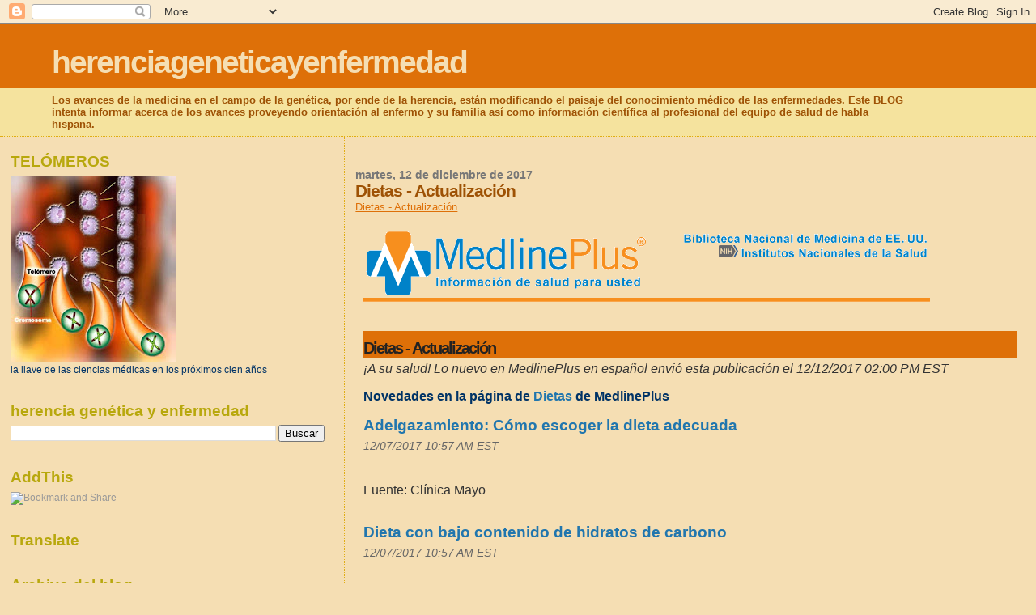

--- FILE ---
content_type: text/html; charset=UTF-8
request_url: https://herenciageneticayenfermedad.blogspot.com/b/stats?style=BLACK_TRANSPARENT&timeRange=ALL_TIME&token=APq4FmC9T-SEDCzyRYOVHvpGnGOZsS-d2xk8PlCjG8o-ztYPt0pVi4gPccD22e1i5WgP2MZ6qqdC_3jxrVmdeWZvCNhs78iUHQ
body_size: -9
content:
{"total":15037683,"sparklineOptions":{"backgroundColor":{"fillOpacity":0.1,"fill":"#000000"},"series":[{"areaOpacity":0.3,"color":"#202020"}]},"sparklineData":[[0,36],[1,44],[2,39],[3,19],[4,18],[5,17],[6,14],[7,8],[8,17],[9,31],[10,34],[11,59],[12,30],[13,32],[14,37],[15,21],[16,20],[17,15],[18,17],[19,16],[20,23],[21,22],[22,22],[23,100],[24,36],[25,24],[26,33],[27,21],[28,32],[29,14]],"nextTickMs":22500}

--- FILE ---
content_type: text/html; charset=utf-8
request_url: https://www.google.com/recaptcha/api2/aframe
body_size: 268
content:
<!DOCTYPE HTML><html><head><meta http-equiv="content-type" content="text/html; charset=UTF-8"></head><body><script nonce="7AJETOd35wdw1aFQGQ-PYg">/** Anti-fraud and anti-abuse applications only. See google.com/recaptcha */ try{var clients={'sodar':'https://pagead2.googlesyndication.com/pagead/sodar?'};window.addEventListener("message",function(a){try{if(a.source===window.parent){var b=JSON.parse(a.data);var c=clients[b['id']];if(c){var d=document.createElement('img');d.src=c+b['params']+'&rc='+(localStorage.getItem("rc::a")?sessionStorage.getItem("rc::b"):"");window.document.body.appendChild(d);sessionStorage.setItem("rc::e",parseInt(sessionStorage.getItem("rc::e")||0)+1);localStorage.setItem("rc::h",'1768477391984');}}}catch(b){}});window.parent.postMessage("_grecaptcha_ready", "*");}catch(b){}</script></body></html>